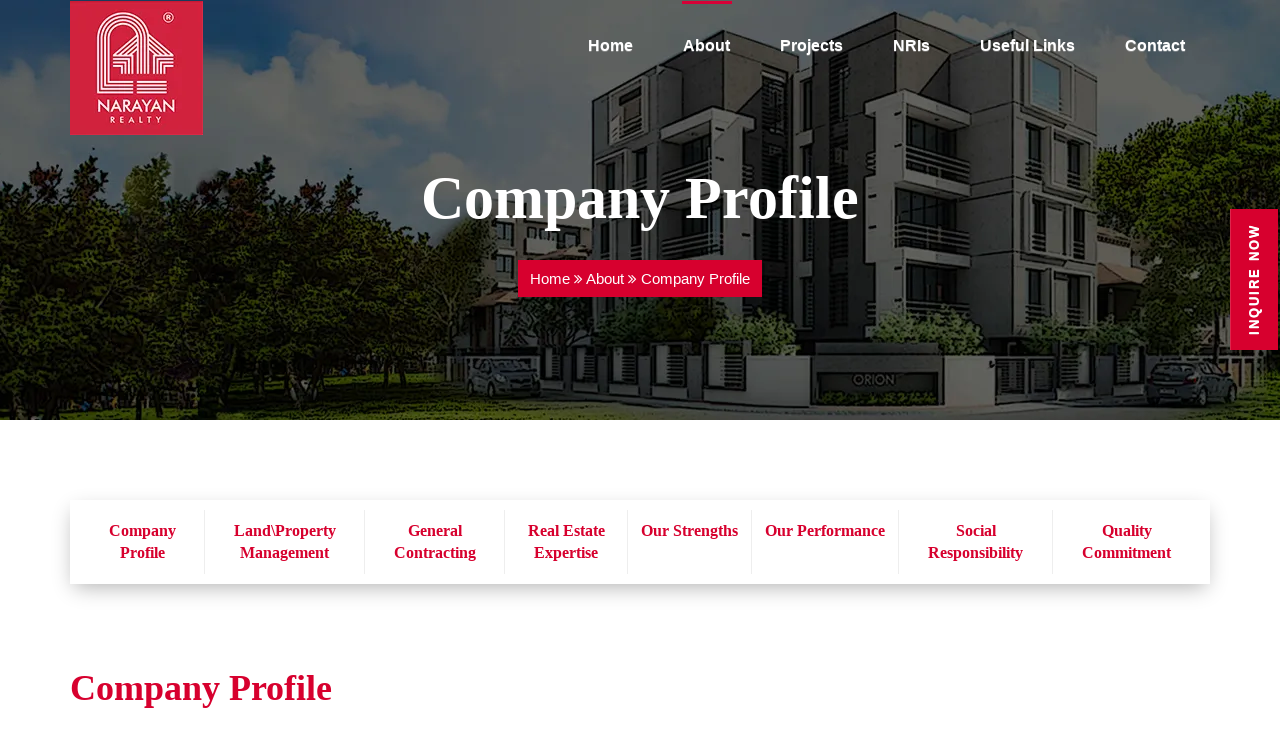

--- FILE ---
content_type: text/html; charset=utf-8
request_url: https://narayanrealty.com/companyprofile-real-estate-vadodara.aspx
body_size: 7569
content:


<!DOCTYPE html>

<html>
<head id="Head1"><meta charset="utf-8" /><meta name="viewport" content="width=device-width, initial-scale=1.0, shrink-to-fit=no" /><title>
	Narayan Realty
</title><link rel="apple-touch-icon" href="apple-touch-icon.png" /><link rel="icon" type="image/png" sizes="192x192" href="android-icon-192x192.png" /><link rel="icon" type="image/png" sizes="512x512" href="android-icon-512x512.png" /><link rel="icon" type="image/png" sizes="16x16" href="favicon-16x16.png" /><link rel="icon" type="image/png" sizes="32x32" href="favicon-32x32.png" /><link rel="site.webmanifest" href="site.webmanifest.json" /><link href="assets/fonts/font-awesome.min.css" rel="stylesheet" /><link href="assets/css/combinecss.css?42" rel="stylesheet" /><link href="assets/css/owl.carousel.css" rel="stylesheet" /><link href="assets/css/owl.theme.css" rel="stylesheet" /><link href="assets/bootstrap-sweetalert/sweetalert.css" rel="stylesheet" />
    <script src="assets/js/jquery.min.js"></script>
    <script src="assets/bootstrap-sweetalert/sweetalert.min.js"></script>
    <script src="assets/bootstrap-sweetalert/ui-sweetalert.min.js"></script>

    <script src="https://www.kenyt.ai/botapp/ChatbotUI/dist/js/bot-loader.js" 
  type="text/javascript" 
  data-bot="29648841"></script> 

    
    <link href="assets/css/flaticon.css" rel="stylesheet" />
</head>
<body>
    <form method="post" action="./companyprofile-real-estate-vadodara.aspx" id="form1">
<div class="aspNetHidden">
<input type="hidden" name="__VIEWSTATE" id="__VIEWSTATE" value="/wEPDwUJNDMyNDU0NjAzDxYCHhNWYWxpZGF0ZVJlcXVlc3RNb2RlAgFkZLKXfU/folL8EhEAlO+0sGrUNCTr3badQuIkVdK/3NPO" />
</div>

<div class="aspNetHidden">

	<input type="hidden" name="__VIEWSTATEGENERATOR" id="__VIEWSTATEGENERATOR" value="08483305" />
</div>
        

<div id="navigation" class="hidden-xs">
    <nav class="navbar navbar-default">
        <div class="container">
            <!-- Brand and toggle get grouped for better mobile display -->
            <div class="navbar-header">
                <button type="button" class="navbar-toggle collapsed" data-toggle="collapse" data-target="#bs-example-navbar-collapse-1" aria-expanded="false">
                    <span class="sr-only">Toggle navigation</span>
                    <span class="icon-bar"></span>
                    <span class="icon-bar"></span>
                    <span class="icon-bar"></span>
                </button>
                <a class="navbar-brand" href="default.aspx">
                    <picture>
                                <source srcset="assets/img/logo.webp" type="image/webp">
                                <source srcset="assets/img/logo.png" type="image/png">
                                <img src="assets/img/logo.png" class="img-responsive" alt="Logo"/>
                            </picture>
                </a>
            </div>

            <!-- Collect the nav links, forms, and other content for toggling -->
            <div class="collapse navbar-collapse" id="bs-example-navbar-collapse-1">
                <ul class="nav navbar-nav navbar-right">
                    <li class=""><a href="default.aspx">Home</a></li>
                    <li class="dropdown  active">
                        <a href="companyprofile-real-estate-vadodara.aspx">About </a>
                       
                    </li>
                    <li class="">
                        <a href="realestate-projects-vadodara.aspx">Projects</a>
                       
                    </li>
                    <li class="dropdown ">
                        <a href="nri-property-investments-india.aspx">NRIs </a>
                       
                    </li>
                    <li class="dropdown ">
                        <a href="realestate-in-vadodara.aspx">Useful Links </a>
                        
                    </li>
                    <li class=""><a href="contact-realestate-company-narayan-realty-india.aspx">Contact</a></li>
                </ul>
            </div>
            <!-- /.navbar-collapse -->
        </div>
        <!-- /.container-fluid -->
    </nav>
</div>

<div class="mobile-nav visible-xs">
    <div class="container">
        <div class="row">
            <div class="col-xs-6">
                <div id="mySidenav" class="sidenav">
                    <a href="javascript:void(0)" class="closebtn" onclick="closeNav()">&times;</a>
                    <a href="default.aspx">Home</a>
                    <a>About</a>
                    <ul class="p-l-25">
                        <li><a href="companyprofile-real-estate-vadodara.aspx">Company Profile</a></li>
                        <li><a href="land-property-management-gujarat.aspx">Land/Property Management</a></li>
                        <li><a href="generalcontracting.aspx">General Contracting</a></li>
                        <li><a href="real-estate-experts-india.aspx">Real Estate Expertise</a></li>
                        <li><a href="strengths-real-estate-company-gujarat.aspx">Our Strengths</a></li>
                        <li><a href="our-performance-in-realestate.aspx">Our Performance</a></li>
                        <li><a href="corporate-social-responsibility.aspx">Social Responsibility</a></li>
                        <li><a href="commitment-to-quality.aspx">Quality Commitment</a></li>
                    </ul>
                    <a>Projects</a>
                    <ul class="p-l-25">
                        <li><a href="realestate-projects-vadodara.aspx">Vadodara</a></li>
                        <li><a href="realestate-projects-bharuch.aspx">Bharuch</a></li>
                    </ul>
                    <a>NRIs</a>
                    <ul class="p-l-25">
                        <li><a href="nri-property-investments-india.aspx">NRIs Info</a></li>
                        <li><a href="nri-faq-real-estate-investments.aspx">NRI FAQ's</a></li>
                    </ul>
                    <a>Useful Links</a>
                    <ul class="p-l-25">
                        <li><a href="realestate-in-vadodara.aspx">Real Estate in Vadodara</a></li>
                        <li><a href="realestate-in-bharuch.aspx">Real Estate in Bharuch</a></li>
                        <li><a href="buyer-faq.aspx">Buyer's FAQ</a></li>
                        <li><a href="emi-calculator.aspx">EMI Calculator</a></li>
                    </ul>
                    <a href="contact-realestate-company-narayan-realty-india.aspx">Contact</a>
                </div>
                <span style="font-size: 37px; cursor: pointer; color: #fff; margin-right: 20px; position: relative; z-index: 11; top: 15px;" onclick="openNav()">&#9776;</span>
            </div>
            <div class="col-sm-6">
                <a href="default.aspx">
                    <picture>
                                <source srcset="assets/img/logo.webp" type="image/webp">
                                <source srcset="assets/img/logo.png" type="image/png">
                                <img src="assets/img/logo.png" class="img-responsive" alt="Logo"/>
                            </picture>
                </a>
            </div>
        </div>
    </div>
</div>
<div class="floating hidden-xs hidden-sm">
    <div class="mail1">
        <a type="button" class="btn btn-default" href="inquire-now.aspx">Inquire Now</a>
    </div>
</div>
<div class="scrolltop1">
                <div class="scroll icon">
                    <i class="fa fa-angle-up"></i>
                </div>
            </div>

    <div>
        

    <div id="innrbnr" class="about-banner">
        <div class="container">
            <h1>Company Profile<br />
                <span><a href="Default.aspx">Home</a> <i class="fa fa-angle-double-right"> </i>&nbsp;About&nbsp;<i class="fa fa-angle-double-right"></i>&nbsp;Company Profile</span>
            </h1>
        </div>
    </div>

    <div id="about">
        <div class="container">
            <div class="row">
                <div class="col-sm-12">
                    <div id="protabs" class="hidden-xs">
                        <div class="box cp">
                            <ul class="nav nav-justified">
                                <li role="presentation" class="active"><a href="companyprofile-real-estate-vadodara.aspx#about">Company Profile</a></li>
                                <li role="presentation"><a href="land-property-management-gujarat.aspx#about">Land\Property Management</a></li>
                                <li role="presentation"><a href="generalcontracting.aspx#about">General Contracting</a></li>
                                <li role="presentation"><a href="real-estate-experts-india.aspx#about">Real Estate Expertise</a></li>
                                <li role="presentation"><a href="strengths-real-estate-company-gujarat.aspx#about">Our Strengths</a></li>
                                <li role="presentation"><a href="our-performance-in-realestate.aspx#about">Our Performance</a></li>
                                <li role="presentation"><a href="corporate-social-responsibility.aspx#about">Social Responsibility</a></li>
                                <li role="presentation" class="last-child"><a href="commitment-to-quality.aspx#about">Quality Commitment</a></li>
                            </ul>
                        </div>
                    </div>
                    <div class="tab-content">
                        <div class="tab-pane active" id="company">
                            <h2>Company Profile</h2>
                            <div class="row">
                                <div class="col-sm-6">
                                    <p>Prided with the honour of transforming the skyline of Gujarat with some of the most iconic landmarks in the state, Narayan Realty Pvt. Ltd is a real estate company with over 4 decades of legacy in high-quality real estate. Started by Shri J. D. Panchal with a vision to serve all segments of society, the company has been involved in the construction of affordable and luxurious residential complexes and commercial projects par excellence. It has successfully completed over 80 projects with more than 10,000 homes and total constructed space of 60 lakh sq. ft. With core values of integrity, customer satisfaction, superior quality and timely delivery Narayan Realty enjoys unrivalled technical excellence and expertise to create modern buildings with elegant aesthetic appeal. </p>
                                </div>
                                <div class="col-sm-6">
                                    <p>Design details are carefully made taking into consideration 100% optimisation of space and natural light & ventilation. We infuse technology into practicality by offering customer comfort and convenience at its best. Our standards speak volumes about our work. We are recognised for looking into minute details of perfection to achieve each milestone and appreciated for establishing transparent relationships for life with our esteemed customers. Our work ethics have ensured most of our new customers are based on strong referrals from previous happy clients, those who have patronised us multiple times over the years. </p>
                                </div>
                            </div>
                            <div class="vision-mission">
                                <div class="row">
                                    <div class="col-md-4 col-sm-12">
                                        <div class="vision-box">
                                            <i class="flaticon-telescope"></i>
                                            <h3>Our Vision</h3>
                                            <p>"It is the vision that guides a company and the team on an ongoing journey."</p>
                                            <ul class="ul-styling">
                                                <li>To build homes that are consistent and excellent in terms of quality</li>
                                                <li>To develop unique housing projects that provide a conducive environment for families to grow and enhance their lifestyle </li>
                                                <li>To develop land banks in strategic locations that would help future growth</li>
                                            </ul>
                                        </div>
                                    </div>
                                    <div class="col-md-4 col-sm-12">
                                        <div class="vision-box">
                                            <i class="flaticon-target"></i>
                                            <h3>Our Mission</h3>
                                            <ul class="ul-styling">
                                                <li>To achieve high level of quality in construction and customer's experience</li>
                                                <li>To provide value for money to customers in each project line</li>
                                                <li>To make a common man’s dream of owning a house come true</li>
                                                <li>To make affordable housing at economical price points</li>
                                            </ul>
                                        </div>
                                    </div>
                                    <div class="col-md-4 col-sm-12">
                                        <div class="vision-box">
                                            <i class="flaticon-mission"></i>
                                            <h3>Our Philosophy</h3>
                                            <p>We thrive on growth. We create environments where families can prosper and teams can innovate. We hear what you need, envision it and deliver it to your delight. We are a family-owned business that has a professional outlook, with  specialists on our team working to serve high-quality work and relationships for our growth.</p>
                                        </div>
                                    </div>
                                </div>
                            </div>
                            <div class="row">
                                <div class="secmargin promoter-slider">
                                    <div class="col-md-5 col-sm-12">
                                        <div class="row">
                                            <div class="owl-carousel owl-theme" id="promoter-slider">
                                                <div class="col-sm-12">
                                                    <picture>
                                                <source srcset="assets/img/head-office-1.webp" type="image/webp">
                                                <source srcset="assets/img/head-office-1.png" type="image/png">
                                                <img src="assets/img/head-office-1.png" class="img-responsive center-block" alt="Image" />
                                            </picture>
                                                </div>
                                                <div class="col-sm-12">
                                                    <picture>
                                                <source srcset="assets/img/head-office-2.webp" type="image/webp">
                                                <source srcset="assets/img/head-office-2.png" type="image/png">
                                                <img src="assets/img/head-office-2.png" class="img-responsive center-block" alt="Image" />
                                            </picture>
                                                </div>
                                                <div class="col-sm-12">
                                                    <picture>
                                                <source srcset="assets/img/head-office-3.webp" type="image/webp">
                                                <source srcset="assets/img/head-office-3.png" type="image/png">
                                                <img src="assets/img/head-office-3.png" class="img-responsive center-block" alt="Image" />
                                            </picture>
                                                </div>
                                                <div class="col-sm-12">
                                                    <picture>
                                                <source srcset="assets/img/head-office-4.webp" type="image/webp">
                                                <source srcset="assets/img/head-office-4.png" type="image/png">
                                                <img src="assets/img/head-office-4.png" class="img-responsive center-block" alt="Image" />
                                            </picture>
                                                </div>
                                            </div>
                                        </div>

                                    </div>
                                    <div class="col-md-7 col-sm-12">
                                        <h2>Promoters</h2>
                                        <p>A building is as strong as its foundation. For us, we find anchorage in our founder promoter, Shri J. D. Panchal, a visionary and Gold Medallist in Civil Engineering who meticulously through best practices has made Narayan Realty Group synonymous with trust and reliability. His 40 years of rich experience has given the perfect platform for his sons Pranav Panchal and Kartik Panchal to take this legacy forward. Mr. Pranav Panchal, a Masters in Civil Engineering from the USA and Mr. Kartik Panchal, a celebrated architect together overlook the entire life cycle of each project right from the acquisition, permissions and entitlement process to construction. Their teamwork, innovation and creativity have given the company direction to create world-class properties across the state. With a vision to uplift the shape of communities, we are on the constant lookout to seek creative new opportunities and strive to bring value and success to the company and its stakeholders.</p>
                                    </div>
                                </div>
                            </div>
                        </div>
                    </div>
                </div>
            </div>
        </div>
    </div>
     <div id="float" class="scrolltop">
    <div id="about" class="hidden-xs">
        <div class="container">
            <div class="row">
                <div class="col-sm-12">
                    <div id="protabs">
                        <div class="box cp">
                            <ul class="nav nav-justified">
                                <li role="presentation" class="active"><a href="companyprofile-real-estate-vadodara.aspx#about">Company Profile</a></li>
                                <li role="presentation"><a href="land-property-management-gujarat.aspx#about">Land\Property Management</a></li>
                                <li role="presentation"><a href="generalcontracting.aspx#about">General Contracting</a></li>
                                <li role="presentation"><a href="real-estate-experts-india.aspx#about">Real Estate Expertise</a></li>
                                <li role="presentation"><a href="strengths-real-estate-company-gujarat.aspx#about">Our Strengths</a></li>
                                <li role="presentation"><a href="our-performance-in-realestate.aspx#about">Our Performance</a></li>
                                <li role="presentation"><a href="corporate-social-responsibility.aspx#about">Social Responsibility</a></li>
                                <li role="presentation" class="last-child"><a href="commitment-to-quality.aspx#about">Quality Commitment</a></li>
                            </ul>
                        </div>
                        </div>
                    </div>
            </div>
        </div>
    </div>
        </div>

       
    </div>
        

<div id="footer">
    <div class="container">
        <div class="row">
            <div class="col-sm-6 col-md-4">
               <div class="footer-inner-top">
                    <div class="row">
                    <div class="col-sm-2 col-md-2 hidden-xs">
                        <i class="fa fa-phone fa-2x"></i>
                    </div>
                    <div class="col-sm-10 col-md-10">
                        <a href="#">+91 265 231 0001 / 02 / 03</a><br>
                        <a href="#">+91 99252 27880</a>
                    </div>
                </div>
               </div>
            </div>
            <div class="col-sm-6 col-md-4">
                <div class="footer-inner-top">
                    <div class="row">
                        <div class="col-sm-2 col-md-2 hidden-xs">
                            <i class="fa fa-envelope fa-2x"></i>
                        </div>
                        <div class="col-sm-10 col-md-10">
                            <a href="#">sales@narayanrealty.com</a><br>
                            <a href="#">sales.team@narayanrealty.com</a>
                        </div>
                    </div>
                </div>
            </div>
            <div class="col-sm-12 col-md-2">
               <div class="footer-inner-top">
                    <div class="social-icons inner-middle text-center">
                    <a href="#"><i class="fa fa-facebook"></i></a>
                    <a href="#"><i class="fa fa-twitter-square"></i></a>
                    <a href="#"><i class="fa fa-google-plus"></i></a>
                </div>
               </div>
            </div>
            <div class="col-sm-12 col-md-2">
                <div class="footer-inner-top-last">
                    <a href="contact-realestate-company-narayan-realty-india.aspx" class="btn-default">contact us</a>
                </div>
            </div>
        </div>
        <div class="row">
           <div class="col-sm-12">
               <hr class="hidden-xs hidden-sm"/>
           </div>
        </div>
        <div class="footer-bottom">
            <div class="row">
            <div class="col-sm-12">
                <ul class="text-center">
                    <li class=""><a href="default.aspx">Home</a></li>
                    <li class=" active"><a href="companyprofile-real-estate-vadodara.aspx">About Us</a></li>
                    <li class=""><a href="realestate-projects-vadodara.aspx">Projects</a></li>
                    <li class=""><a href="nri-property-investments-india.aspx">NRIs</a></li><br class="visible-xs" />
                    <li class=""><a href="career-narayan-realty.aspx">Career</a></li>
                    <li class=""><a href="testimonials.aspx">Testimonials</a></li>
                      <li class=""><a href="press.aspx">Press-Media</a></li>
                    <li class=""><a href="realestate-in-vadodara.aspx">Useful Links</a></li>
                    <li class=""><a href="contact-realestate-company-narayan-realty-india.aspx">Contact</a></li>
                </ul>
            </div>
            <div class="col-sm-12">
                <div class="text-center">
                    Copyright © 2021, Narayan Realty Pvt. Ltd,
                    <br class="visible-xs">
                    All Rights Reserved  |  <a href="sitemap.html">Sitemap</a>
                </div>
            </div>
            <div class="col-sm-12">
                <div class="text-center">
                    Website Design by <a href="http://www.dotsandcoms.in">D&amp;C</a>
                </div>
            </div>
        </div>
        </div>
    </div>
</div>
    </form>   
    <script src="assets/bootstrap/js/bootstrap.min.js"></script>
    <script src="assets/js/modernizr-custom.js"></script>     
    <script src="assets/js/jquery.matchHeight.js"></script> 
    <script src="assets/js/owl.carousel.js"></script> 
    
    <script>
function openNav() {
  document.getElementById("mySidenav").style.width = "300px";
}

function closeNav() {
  document.getElementById("mySidenav").style.width = "0";
}
    </script>
    <script>
        $("#overview-slider").owlCarousel({
            autoPlay: true,
            items: 1,
            pagination: false,
            paginationSpeed: 150,
            itemsDesktopSmall: [1024, 1],
            itemsDesktop: [1199, 1],
            itemsTablet: [970, 1],
            itemsMobile: [767, 1],
            navigation: true,
            navigationText: ['<i class="fa fa-long-arrow-left"></i>', '<i class="fa fa-long-arrow-right"></i>']
        });
    </script>
     <script>
         function printImg(url) {
             var win = window.open('');
             win.document.write('<img src="' + url + '" onload="window.print();window.close()" />');
             win.focus();
         }
        </script>
     <script>
         $(window).scroll(function () {
             if ($(this).scrollTop() > 50) {
                 $('.scrolltop1:hidden').stop(true, true).fadeIn();
             } else {
                 $('.scrolltop1').stop(true, true).fadeOut();
             }
         });
         $(function () { $(".scroll").click(function () { $("html,body").animate({ scrollTop: $("html,body").offset().top }, "1000"); return false }) })
        </script>
      <script>
          $(window).scroll(function () {
              if ($(this).scrollTop() > 500) {
                  $('.scrolltop:hidden').stop(true, true).fadeIn();
              } else {
                  $('.scrolltop').stop(true, true).fadeOut();
              }
          });
        </script>
     
    <!--Fixed NavBar-->
       
     
    <script src="assets/js/jquery.matchHeight.js"></script>
    <script type="text/javascript">
        $(window).on('load resize', function matchHeight() {
            $('.vision-box').matchHeight();
        });
        $("#promoter-slider").owlCarousel({
            autoPlay: true,
            items: 1,
            pagination: false,
            paginationSpeed: 150,
            itemsDesktopSmall: [1024, 1],
            itemsDesktop: [1199, 1],
            itemsTablet: [970, 1],
            itemsMobile: [767, 1],
            navigation: true,
            navigationText: ['<i class="fa fa-long-arrow-left"></i>', '<i class="fa fa-long-arrow-right"></i>']
        });
    </script>

</body>
</html>
